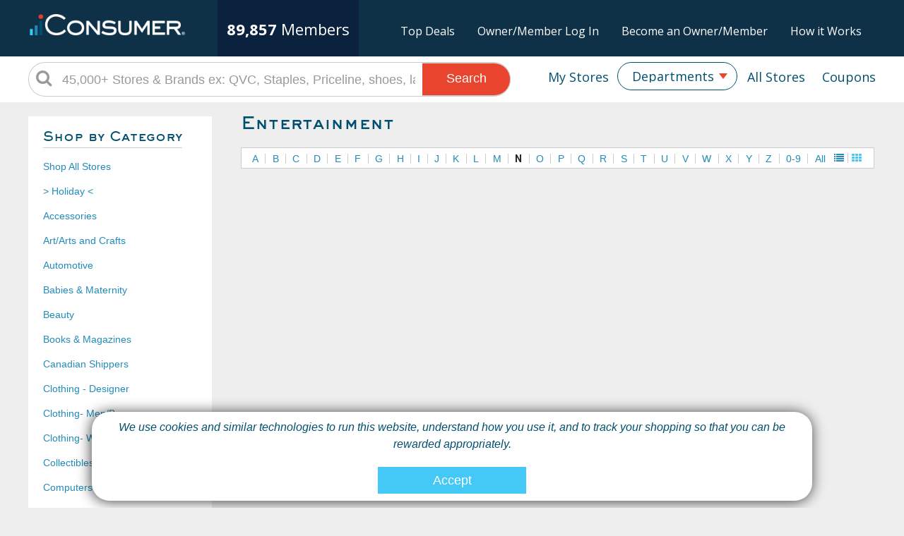

--- FILE ---
content_type: text/html; charset=utf-8
request_url: https://www.google.com/recaptcha/api2/anchor?ar=1&k=6LcFEsgUAAAAAMeoS3zhPSWNmSxRAxqNAYvl-CIh&co=aHR0cHM6Ly9pY29uc3VtZXIuY29tOjQ0Mw..&hl=en&v=PoyoqOPhxBO7pBk68S4YbpHZ&size=invisible&anchor-ms=20000&execute-ms=30000&cb=vxtjarvlksr0
body_size: 49124
content:
<!DOCTYPE HTML><html dir="ltr" lang="en"><head><meta http-equiv="Content-Type" content="text/html; charset=UTF-8">
<meta http-equiv="X-UA-Compatible" content="IE=edge">
<title>reCAPTCHA</title>
<style type="text/css">
/* cyrillic-ext */
@font-face {
  font-family: 'Roboto';
  font-style: normal;
  font-weight: 400;
  font-stretch: 100%;
  src: url(//fonts.gstatic.com/s/roboto/v48/KFO7CnqEu92Fr1ME7kSn66aGLdTylUAMa3GUBHMdazTgWw.woff2) format('woff2');
  unicode-range: U+0460-052F, U+1C80-1C8A, U+20B4, U+2DE0-2DFF, U+A640-A69F, U+FE2E-FE2F;
}
/* cyrillic */
@font-face {
  font-family: 'Roboto';
  font-style: normal;
  font-weight: 400;
  font-stretch: 100%;
  src: url(//fonts.gstatic.com/s/roboto/v48/KFO7CnqEu92Fr1ME7kSn66aGLdTylUAMa3iUBHMdazTgWw.woff2) format('woff2');
  unicode-range: U+0301, U+0400-045F, U+0490-0491, U+04B0-04B1, U+2116;
}
/* greek-ext */
@font-face {
  font-family: 'Roboto';
  font-style: normal;
  font-weight: 400;
  font-stretch: 100%;
  src: url(//fonts.gstatic.com/s/roboto/v48/KFO7CnqEu92Fr1ME7kSn66aGLdTylUAMa3CUBHMdazTgWw.woff2) format('woff2');
  unicode-range: U+1F00-1FFF;
}
/* greek */
@font-face {
  font-family: 'Roboto';
  font-style: normal;
  font-weight: 400;
  font-stretch: 100%;
  src: url(//fonts.gstatic.com/s/roboto/v48/KFO7CnqEu92Fr1ME7kSn66aGLdTylUAMa3-UBHMdazTgWw.woff2) format('woff2');
  unicode-range: U+0370-0377, U+037A-037F, U+0384-038A, U+038C, U+038E-03A1, U+03A3-03FF;
}
/* math */
@font-face {
  font-family: 'Roboto';
  font-style: normal;
  font-weight: 400;
  font-stretch: 100%;
  src: url(//fonts.gstatic.com/s/roboto/v48/KFO7CnqEu92Fr1ME7kSn66aGLdTylUAMawCUBHMdazTgWw.woff2) format('woff2');
  unicode-range: U+0302-0303, U+0305, U+0307-0308, U+0310, U+0312, U+0315, U+031A, U+0326-0327, U+032C, U+032F-0330, U+0332-0333, U+0338, U+033A, U+0346, U+034D, U+0391-03A1, U+03A3-03A9, U+03B1-03C9, U+03D1, U+03D5-03D6, U+03F0-03F1, U+03F4-03F5, U+2016-2017, U+2034-2038, U+203C, U+2040, U+2043, U+2047, U+2050, U+2057, U+205F, U+2070-2071, U+2074-208E, U+2090-209C, U+20D0-20DC, U+20E1, U+20E5-20EF, U+2100-2112, U+2114-2115, U+2117-2121, U+2123-214F, U+2190, U+2192, U+2194-21AE, U+21B0-21E5, U+21F1-21F2, U+21F4-2211, U+2213-2214, U+2216-22FF, U+2308-230B, U+2310, U+2319, U+231C-2321, U+2336-237A, U+237C, U+2395, U+239B-23B7, U+23D0, U+23DC-23E1, U+2474-2475, U+25AF, U+25B3, U+25B7, U+25BD, U+25C1, U+25CA, U+25CC, U+25FB, U+266D-266F, U+27C0-27FF, U+2900-2AFF, U+2B0E-2B11, U+2B30-2B4C, U+2BFE, U+3030, U+FF5B, U+FF5D, U+1D400-1D7FF, U+1EE00-1EEFF;
}
/* symbols */
@font-face {
  font-family: 'Roboto';
  font-style: normal;
  font-weight: 400;
  font-stretch: 100%;
  src: url(//fonts.gstatic.com/s/roboto/v48/KFO7CnqEu92Fr1ME7kSn66aGLdTylUAMaxKUBHMdazTgWw.woff2) format('woff2');
  unicode-range: U+0001-000C, U+000E-001F, U+007F-009F, U+20DD-20E0, U+20E2-20E4, U+2150-218F, U+2190, U+2192, U+2194-2199, U+21AF, U+21E6-21F0, U+21F3, U+2218-2219, U+2299, U+22C4-22C6, U+2300-243F, U+2440-244A, U+2460-24FF, U+25A0-27BF, U+2800-28FF, U+2921-2922, U+2981, U+29BF, U+29EB, U+2B00-2BFF, U+4DC0-4DFF, U+FFF9-FFFB, U+10140-1018E, U+10190-1019C, U+101A0, U+101D0-101FD, U+102E0-102FB, U+10E60-10E7E, U+1D2C0-1D2D3, U+1D2E0-1D37F, U+1F000-1F0FF, U+1F100-1F1AD, U+1F1E6-1F1FF, U+1F30D-1F30F, U+1F315, U+1F31C, U+1F31E, U+1F320-1F32C, U+1F336, U+1F378, U+1F37D, U+1F382, U+1F393-1F39F, U+1F3A7-1F3A8, U+1F3AC-1F3AF, U+1F3C2, U+1F3C4-1F3C6, U+1F3CA-1F3CE, U+1F3D4-1F3E0, U+1F3ED, U+1F3F1-1F3F3, U+1F3F5-1F3F7, U+1F408, U+1F415, U+1F41F, U+1F426, U+1F43F, U+1F441-1F442, U+1F444, U+1F446-1F449, U+1F44C-1F44E, U+1F453, U+1F46A, U+1F47D, U+1F4A3, U+1F4B0, U+1F4B3, U+1F4B9, U+1F4BB, U+1F4BF, U+1F4C8-1F4CB, U+1F4D6, U+1F4DA, U+1F4DF, U+1F4E3-1F4E6, U+1F4EA-1F4ED, U+1F4F7, U+1F4F9-1F4FB, U+1F4FD-1F4FE, U+1F503, U+1F507-1F50B, U+1F50D, U+1F512-1F513, U+1F53E-1F54A, U+1F54F-1F5FA, U+1F610, U+1F650-1F67F, U+1F687, U+1F68D, U+1F691, U+1F694, U+1F698, U+1F6AD, U+1F6B2, U+1F6B9-1F6BA, U+1F6BC, U+1F6C6-1F6CF, U+1F6D3-1F6D7, U+1F6E0-1F6EA, U+1F6F0-1F6F3, U+1F6F7-1F6FC, U+1F700-1F7FF, U+1F800-1F80B, U+1F810-1F847, U+1F850-1F859, U+1F860-1F887, U+1F890-1F8AD, U+1F8B0-1F8BB, U+1F8C0-1F8C1, U+1F900-1F90B, U+1F93B, U+1F946, U+1F984, U+1F996, U+1F9E9, U+1FA00-1FA6F, U+1FA70-1FA7C, U+1FA80-1FA89, U+1FA8F-1FAC6, U+1FACE-1FADC, U+1FADF-1FAE9, U+1FAF0-1FAF8, U+1FB00-1FBFF;
}
/* vietnamese */
@font-face {
  font-family: 'Roboto';
  font-style: normal;
  font-weight: 400;
  font-stretch: 100%;
  src: url(//fonts.gstatic.com/s/roboto/v48/KFO7CnqEu92Fr1ME7kSn66aGLdTylUAMa3OUBHMdazTgWw.woff2) format('woff2');
  unicode-range: U+0102-0103, U+0110-0111, U+0128-0129, U+0168-0169, U+01A0-01A1, U+01AF-01B0, U+0300-0301, U+0303-0304, U+0308-0309, U+0323, U+0329, U+1EA0-1EF9, U+20AB;
}
/* latin-ext */
@font-face {
  font-family: 'Roboto';
  font-style: normal;
  font-weight: 400;
  font-stretch: 100%;
  src: url(//fonts.gstatic.com/s/roboto/v48/KFO7CnqEu92Fr1ME7kSn66aGLdTylUAMa3KUBHMdazTgWw.woff2) format('woff2');
  unicode-range: U+0100-02BA, U+02BD-02C5, U+02C7-02CC, U+02CE-02D7, U+02DD-02FF, U+0304, U+0308, U+0329, U+1D00-1DBF, U+1E00-1E9F, U+1EF2-1EFF, U+2020, U+20A0-20AB, U+20AD-20C0, U+2113, U+2C60-2C7F, U+A720-A7FF;
}
/* latin */
@font-face {
  font-family: 'Roboto';
  font-style: normal;
  font-weight: 400;
  font-stretch: 100%;
  src: url(//fonts.gstatic.com/s/roboto/v48/KFO7CnqEu92Fr1ME7kSn66aGLdTylUAMa3yUBHMdazQ.woff2) format('woff2');
  unicode-range: U+0000-00FF, U+0131, U+0152-0153, U+02BB-02BC, U+02C6, U+02DA, U+02DC, U+0304, U+0308, U+0329, U+2000-206F, U+20AC, U+2122, U+2191, U+2193, U+2212, U+2215, U+FEFF, U+FFFD;
}
/* cyrillic-ext */
@font-face {
  font-family: 'Roboto';
  font-style: normal;
  font-weight: 500;
  font-stretch: 100%;
  src: url(//fonts.gstatic.com/s/roboto/v48/KFO7CnqEu92Fr1ME7kSn66aGLdTylUAMa3GUBHMdazTgWw.woff2) format('woff2');
  unicode-range: U+0460-052F, U+1C80-1C8A, U+20B4, U+2DE0-2DFF, U+A640-A69F, U+FE2E-FE2F;
}
/* cyrillic */
@font-face {
  font-family: 'Roboto';
  font-style: normal;
  font-weight: 500;
  font-stretch: 100%;
  src: url(//fonts.gstatic.com/s/roboto/v48/KFO7CnqEu92Fr1ME7kSn66aGLdTylUAMa3iUBHMdazTgWw.woff2) format('woff2');
  unicode-range: U+0301, U+0400-045F, U+0490-0491, U+04B0-04B1, U+2116;
}
/* greek-ext */
@font-face {
  font-family: 'Roboto';
  font-style: normal;
  font-weight: 500;
  font-stretch: 100%;
  src: url(//fonts.gstatic.com/s/roboto/v48/KFO7CnqEu92Fr1ME7kSn66aGLdTylUAMa3CUBHMdazTgWw.woff2) format('woff2');
  unicode-range: U+1F00-1FFF;
}
/* greek */
@font-face {
  font-family: 'Roboto';
  font-style: normal;
  font-weight: 500;
  font-stretch: 100%;
  src: url(//fonts.gstatic.com/s/roboto/v48/KFO7CnqEu92Fr1ME7kSn66aGLdTylUAMa3-UBHMdazTgWw.woff2) format('woff2');
  unicode-range: U+0370-0377, U+037A-037F, U+0384-038A, U+038C, U+038E-03A1, U+03A3-03FF;
}
/* math */
@font-face {
  font-family: 'Roboto';
  font-style: normal;
  font-weight: 500;
  font-stretch: 100%;
  src: url(//fonts.gstatic.com/s/roboto/v48/KFO7CnqEu92Fr1ME7kSn66aGLdTylUAMawCUBHMdazTgWw.woff2) format('woff2');
  unicode-range: U+0302-0303, U+0305, U+0307-0308, U+0310, U+0312, U+0315, U+031A, U+0326-0327, U+032C, U+032F-0330, U+0332-0333, U+0338, U+033A, U+0346, U+034D, U+0391-03A1, U+03A3-03A9, U+03B1-03C9, U+03D1, U+03D5-03D6, U+03F0-03F1, U+03F4-03F5, U+2016-2017, U+2034-2038, U+203C, U+2040, U+2043, U+2047, U+2050, U+2057, U+205F, U+2070-2071, U+2074-208E, U+2090-209C, U+20D0-20DC, U+20E1, U+20E5-20EF, U+2100-2112, U+2114-2115, U+2117-2121, U+2123-214F, U+2190, U+2192, U+2194-21AE, U+21B0-21E5, U+21F1-21F2, U+21F4-2211, U+2213-2214, U+2216-22FF, U+2308-230B, U+2310, U+2319, U+231C-2321, U+2336-237A, U+237C, U+2395, U+239B-23B7, U+23D0, U+23DC-23E1, U+2474-2475, U+25AF, U+25B3, U+25B7, U+25BD, U+25C1, U+25CA, U+25CC, U+25FB, U+266D-266F, U+27C0-27FF, U+2900-2AFF, U+2B0E-2B11, U+2B30-2B4C, U+2BFE, U+3030, U+FF5B, U+FF5D, U+1D400-1D7FF, U+1EE00-1EEFF;
}
/* symbols */
@font-face {
  font-family: 'Roboto';
  font-style: normal;
  font-weight: 500;
  font-stretch: 100%;
  src: url(//fonts.gstatic.com/s/roboto/v48/KFO7CnqEu92Fr1ME7kSn66aGLdTylUAMaxKUBHMdazTgWw.woff2) format('woff2');
  unicode-range: U+0001-000C, U+000E-001F, U+007F-009F, U+20DD-20E0, U+20E2-20E4, U+2150-218F, U+2190, U+2192, U+2194-2199, U+21AF, U+21E6-21F0, U+21F3, U+2218-2219, U+2299, U+22C4-22C6, U+2300-243F, U+2440-244A, U+2460-24FF, U+25A0-27BF, U+2800-28FF, U+2921-2922, U+2981, U+29BF, U+29EB, U+2B00-2BFF, U+4DC0-4DFF, U+FFF9-FFFB, U+10140-1018E, U+10190-1019C, U+101A0, U+101D0-101FD, U+102E0-102FB, U+10E60-10E7E, U+1D2C0-1D2D3, U+1D2E0-1D37F, U+1F000-1F0FF, U+1F100-1F1AD, U+1F1E6-1F1FF, U+1F30D-1F30F, U+1F315, U+1F31C, U+1F31E, U+1F320-1F32C, U+1F336, U+1F378, U+1F37D, U+1F382, U+1F393-1F39F, U+1F3A7-1F3A8, U+1F3AC-1F3AF, U+1F3C2, U+1F3C4-1F3C6, U+1F3CA-1F3CE, U+1F3D4-1F3E0, U+1F3ED, U+1F3F1-1F3F3, U+1F3F5-1F3F7, U+1F408, U+1F415, U+1F41F, U+1F426, U+1F43F, U+1F441-1F442, U+1F444, U+1F446-1F449, U+1F44C-1F44E, U+1F453, U+1F46A, U+1F47D, U+1F4A3, U+1F4B0, U+1F4B3, U+1F4B9, U+1F4BB, U+1F4BF, U+1F4C8-1F4CB, U+1F4D6, U+1F4DA, U+1F4DF, U+1F4E3-1F4E6, U+1F4EA-1F4ED, U+1F4F7, U+1F4F9-1F4FB, U+1F4FD-1F4FE, U+1F503, U+1F507-1F50B, U+1F50D, U+1F512-1F513, U+1F53E-1F54A, U+1F54F-1F5FA, U+1F610, U+1F650-1F67F, U+1F687, U+1F68D, U+1F691, U+1F694, U+1F698, U+1F6AD, U+1F6B2, U+1F6B9-1F6BA, U+1F6BC, U+1F6C6-1F6CF, U+1F6D3-1F6D7, U+1F6E0-1F6EA, U+1F6F0-1F6F3, U+1F6F7-1F6FC, U+1F700-1F7FF, U+1F800-1F80B, U+1F810-1F847, U+1F850-1F859, U+1F860-1F887, U+1F890-1F8AD, U+1F8B0-1F8BB, U+1F8C0-1F8C1, U+1F900-1F90B, U+1F93B, U+1F946, U+1F984, U+1F996, U+1F9E9, U+1FA00-1FA6F, U+1FA70-1FA7C, U+1FA80-1FA89, U+1FA8F-1FAC6, U+1FACE-1FADC, U+1FADF-1FAE9, U+1FAF0-1FAF8, U+1FB00-1FBFF;
}
/* vietnamese */
@font-face {
  font-family: 'Roboto';
  font-style: normal;
  font-weight: 500;
  font-stretch: 100%;
  src: url(//fonts.gstatic.com/s/roboto/v48/KFO7CnqEu92Fr1ME7kSn66aGLdTylUAMa3OUBHMdazTgWw.woff2) format('woff2');
  unicode-range: U+0102-0103, U+0110-0111, U+0128-0129, U+0168-0169, U+01A0-01A1, U+01AF-01B0, U+0300-0301, U+0303-0304, U+0308-0309, U+0323, U+0329, U+1EA0-1EF9, U+20AB;
}
/* latin-ext */
@font-face {
  font-family: 'Roboto';
  font-style: normal;
  font-weight: 500;
  font-stretch: 100%;
  src: url(//fonts.gstatic.com/s/roboto/v48/KFO7CnqEu92Fr1ME7kSn66aGLdTylUAMa3KUBHMdazTgWw.woff2) format('woff2');
  unicode-range: U+0100-02BA, U+02BD-02C5, U+02C7-02CC, U+02CE-02D7, U+02DD-02FF, U+0304, U+0308, U+0329, U+1D00-1DBF, U+1E00-1E9F, U+1EF2-1EFF, U+2020, U+20A0-20AB, U+20AD-20C0, U+2113, U+2C60-2C7F, U+A720-A7FF;
}
/* latin */
@font-face {
  font-family: 'Roboto';
  font-style: normal;
  font-weight: 500;
  font-stretch: 100%;
  src: url(//fonts.gstatic.com/s/roboto/v48/KFO7CnqEu92Fr1ME7kSn66aGLdTylUAMa3yUBHMdazQ.woff2) format('woff2');
  unicode-range: U+0000-00FF, U+0131, U+0152-0153, U+02BB-02BC, U+02C6, U+02DA, U+02DC, U+0304, U+0308, U+0329, U+2000-206F, U+20AC, U+2122, U+2191, U+2193, U+2212, U+2215, U+FEFF, U+FFFD;
}
/* cyrillic-ext */
@font-face {
  font-family: 'Roboto';
  font-style: normal;
  font-weight: 900;
  font-stretch: 100%;
  src: url(//fonts.gstatic.com/s/roboto/v48/KFO7CnqEu92Fr1ME7kSn66aGLdTylUAMa3GUBHMdazTgWw.woff2) format('woff2');
  unicode-range: U+0460-052F, U+1C80-1C8A, U+20B4, U+2DE0-2DFF, U+A640-A69F, U+FE2E-FE2F;
}
/* cyrillic */
@font-face {
  font-family: 'Roboto';
  font-style: normal;
  font-weight: 900;
  font-stretch: 100%;
  src: url(//fonts.gstatic.com/s/roboto/v48/KFO7CnqEu92Fr1ME7kSn66aGLdTylUAMa3iUBHMdazTgWw.woff2) format('woff2');
  unicode-range: U+0301, U+0400-045F, U+0490-0491, U+04B0-04B1, U+2116;
}
/* greek-ext */
@font-face {
  font-family: 'Roboto';
  font-style: normal;
  font-weight: 900;
  font-stretch: 100%;
  src: url(//fonts.gstatic.com/s/roboto/v48/KFO7CnqEu92Fr1ME7kSn66aGLdTylUAMa3CUBHMdazTgWw.woff2) format('woff2');
  unicode-range: U+1F00-1FFF;
}
/* greek */
@font-face {
  font-family: 'Roboto';
  font-style: normal;
  font-weight: 900;
  font-stretch: 100%;
  src: url(//fonts.gstatic.com/s/roboto/v48/KFO7CnqEu92Fr1ME7kSn66aGLdTylUAMa3-UBHMdazTgWw.woff2) format('woff2');
  unicode-range: U+0370-0377, U+037A-037F, U+0384-038A, U+038C, U+038E-03A1, U+03A3-03FF;
}
/* math */
@font-face {
  font-family: 'Roboto';
  font-style: normal;
  font-weight: 900;
  font-stretch: 100%;
  src: url(//fonts.gstatic.com/s/roboto/v48/KFO7CnqEu92Fr1ME7kSn66aGLdTylUAMawCUBHMdazTgWw.woff2) format('woff2');
  unicode-range: U+0302-0303, U+0305, U+0307-0308, U+0310, U+0312, U+0315, U+031A, U+0326-0327, U+032C, U+032F-0330, U+0332-0333, U+0338, U+033A, U+0346, U+034D, U+0391-03A1, U+03A3-03A9, U+03B1-03C9, U+03D1, U+03D5-03D6, U+03F0-03F1, U+03F4-03F5, U+2016-2017, U+2034-2038, U+203C, U+2040, U+2043, U+2047, U+2050, U+2057, U+205F, U+2070-2071, U+2074-208E, U+2090-209C, U+20D0-20DC, U+20E1, U+20E5-20EF, U+2100-2112, U+2114-2115, U+2117-2121, U+2123-214F, U+2190, U+2192, U+2194-21AE, U+21B0-21E5, U+21F1-21F2, U+21F4-2211, U+2213-2214, U+2216-22FF, U+2308-230B, U+2310, U+2319, U+231C-2321, U+2336-237A, U+237C, U+2395, U+239B-23B7, U+23D0, U+23DC-23E1, U+2474-2475, U+25AF, U+25B3, U+25B7, U+25BD, U+25C1, U+25CA, U+25CC, U+25FB, U+266D-266F, U+27C0-27FF, U+2900-2AFF, U+2B0E-2B11, U+2B30-2B4C, U+2BFE, U+3030, U+FF5B, U+FF5D, U+1D400-1D7FF, U+1EE00-1EEFF;
}
/* symbols */
@font-face {
  font-family: 'Roboto';
  font-style: normal;
  font-weight: 900;
  font-stretch: 100%;
  src: url(//fonts.gstatic.com/s/roboto/v48/KFO7CnqEu92Fr1ME7kSn66aGLdTylUAMaxKUBHMdazTgWw.woff2) format('woff2');
  unicode-range: U+0001-000C, U+000E-001F, U+007F-009F, U+20DD-20E0, U+20E2-20E4, U+2150-218F, U+2190, U+2192, U+2194-2199, U+21AF, U+21E6-21F0, U+21F3, U+2218-2219, U+2299, U+22C4-22C6, U+2300-243F, U+2440-244A, U+2460-24FF, U+25A0-27BF, U+2800-28FF, U+2921-2922, U+2981, U+29BF, U+29EB, U+2B00-2BFF, U+4DC0-4DFF, U+FFF9-FFFB, U+10140-1018E, U+10190-1019C, U+101A0, U+101D0-101FD, U+102E0-102FB, U+10E60-10E7E, U+1D2C0-1D2D3, U+1D2E0-1D37F, U+1F000-1F0FF, U+1F100-1F1AD, U+1F1E6-1F1FF, U+1F30D-1F30F, U+1F315, U+1F31C, U+1F31E, U+1F320-1F32C, U+1F336, U+1F378, U+1F37D, U+1F382, U+1F393-1F39F, U+1F3A7-1F3A8, U+1F3AC-1F3AF, U+1F3C2, U+1F3C4-1F3C6, U+1F3CA-1F3CE, U+1F3D4-1F3E0, U+1F3ED, U+1F3F1-1F3F3, U+1F3F5-1F3F7, U+1F408, U+1F415, U+1F41F, U+1F426, U+1F43F, U+1F441-1F442, U+1F444, U+1F446-1F449, U+1F44C-1F44E, U+1F453, U+1F46A, U+1F47D, U+1F4A3, U+1F4B0, U+1F4B3, U+1F4B9, U+1F4BB, U+1F4BF, U+1F4C8-1F4CB, U+1F4D6, U+1F4DA, U+1F4DF, U+1F4E3-1F4E6, U+1F4EA-1F4ED, U+1F4F7, U+1F4F9-1F4FB, U+1F4FD-1F4FE, U+1F503, U+1F507-1F50B, U+1F50D, U+1F512-1F513, U+1F53E-1F54A, U+1F54F-1F5FA, U+1F610, U+1F650-1F67F, U+1F687, U+1F68D, U+1F691, U+1F694, U+1F698, U+1F6AD, U+1F6B2, U+1F6B9-1F6BA, U+1F6BC, U+1F6C6-1F6CF, U+1F6D3-1F6D7, U+1F6E0-1F6EA, U+1F6F0-1F6F3, U+1F6F7-1F6FC, U+1F700-1F7FF, U+1F800-1F80B, U+1F810-1F847, U+1F850-1F859, U+1F860-1F887, U+1F890-1F8AD, U+1F8B0-1F8BB, U+1F8C0-1F8C1, U+1F900-1F90B, U+1F93B, U+1F946, U+1F984, U+1F996, U+1F9E9, U+1FA00-1FA6F, U+1FA70-1FA7C, U+1FA80-1FA89, U+1FA8F-1FAC6, U+1FACE-1FADC, U+1FADF-1FAE9, U+1FAF0-1FAF8, U+1FB00-1FBFF;
}
/* vietnamese */
@font-face {
  font-family: 'Roboto';
  font-style: normal;
  font-weight: 900;
  font-stretch: 100%;
  src: url(//fonts.gstatic.com/s/roboto/v48/KFO7CnqEu92Fr1ME7kSn66aGLdTylUAMa3OUBHMdazTgWw.woff2) format('woff2');
  unicode-range: U+0102-0103, U+0110-0111, U+0128-0129, U+0168-0169, U+01A0-01A1, U+01AF-01B0, U+0300-0301, U+0303-0304, U+0308-0309, U+0323, U+0329, U+1EA0-1EF9, U+20AB;
}
/* latin-ext */
@font-face {
  font-family: 'Roboto';
  font-style: normal;
  font-weight: 900;
  font-stretch: 100%;
  src: url(//fonts.gstatic.com/s/roboto/v48/KFO7CnqEu92Fr1ME7kSn66aGLdTylUAMa3KUBHMdazTgWw.woff2) format('woff2');
  unicode-range: U+0100-02BA, U+02BD-02C5, U+02C7-02CC, U+02CE-02D7, U+02DD-02FF, U+0304, U+0308, U+0329, U+1D00-1DBF, U+1E00-1E9F, U+1EF2-1EFF, U+2020, U+20A0-20AB, U+20AD-20C0, U+2113, U+2C60-2C7F, U+A720-A7FF;
}
/* latin */
@font-face {
  font-family: 'Roboto';
  font-style: normal;
  font-weight: 900;
  font-stretch: 100%;
  src: url(//fonts.gstatic.com/s/roboto/v48/KFO7CnqEu92Fr1ME7kSn66aGLdTylUAMa3yUBHMdazQ.woff2) format('woff2');
  unicode-range: U+0000-00FF, U+0131, U+0152-0153, U+02BB-02BC, U+02C6, U+02DA, U+02DC, U+0304, U+0308, U+0329, U+2000-206F, U+20AC, U+2122, U+2191, U+2193, U+2212, U+2215, U+FEFF, U+FFFD;
}

</style>
<link rel="stylesheet" type="text/css" href="https://www.gstatic.com/recaptcha/releases/PoyoqOPhxBO7pBk68S4YbpHZ/styles__ltr.css">
<script nonce="UbGQoVfCJA3Lo0R8Kq8CZg" type="text/javascript">window['__recaptcha_api'] = 'https://www.google.com/recaptcha/api2/';</script>
<script type="text/javascript" src="https://www.gstatic.com/recaptcha/releases/PoyoqOPhxBO7pBk68S4YbpHZ/recaptcha__en.js" nonce="UbGQoVfCJA3Lo0R8Kq8CZg">
      
    </script></head>
<body><div id="rc-anchor-alert" class="rc-anchor-alert"></div>
<input type="hidden" id="recaptcha-token" value="[base64]">
<script type="text/javascript" nonce="UbGQoVfCJA3Lo0R8Kq8CZg">
      recaptcha.anchor.Main.init("[\x22ainput\x22,[\x22bgdata\x22,\x22\x22,\[base64]/[base64]/[base64]/[base64]/[base64]/UltsKytdPUU6KEU8MjA0OD9SW2wrK109RT4+NnwxOTI6KChFJjY0NTEyKT09NTUyOTYmJk0rMTxjLmxlbmd0aCYmKGMuY2hhckNvZGVBdChNKzEpJjY0NTEyKT09NTYzMjA/[base64]/[base64]/[base64]/[base64]/[base64]/[base64]/[base64]\x22,\[base64]\x22,\[base64]/DqQ/CvDPDhw48wrQiwqXDjgjCiilNWsO1w6jDvn7DrsKEPRDCnT1gwo3DkMODwoVEwqsoVcORwpnDjsO/[base64]/Dh1cJwo3DqxE2OcO1F8Kvw7XDl8OdwqnDh8KRwp8dZcOhwpvCvcKMUsKMw5IYeMKxw7bCtcOAWcK/DgHCpB3DlsOhw4VqZE0dacKOw5LCmMKzwqxdw4dXw6ckwpBBwpsYw7FXGMK2KkghwqXCucOCwpTCrsKkSAE9wqzCoMOPw7ViezrCgsOzwr8gUMKBXBlcCsKAOihlw4RjPcOSJjJcXsKpwoVUDcK2Wx3CvU8Ew61Bwp/DjcOxw7TCkWvCvcKkBMKhwrPCqMKnZiXDjcKUwpjCmTvCmmUTw7DDsh8Pw6Byfz/Ct8KZwoXDjHbCj3XCksKtwrlfw68Zw6gEwqkxwrfDhzwIHsOVYsOjw4jCoitXw6Rhwp0vPsO5wrrCtxjCh8KTK8OtY8KCwpHDgknDoDlCwozClMOfw5kfwqlVw53CssOdYzrDnEVbD1TCugvCgBDCuw9iPhLCiMKONBxwwrDCmU3DncOBG8K/KFNrc8OKf8KKw5vCm3HClcKQLcOhw6PCqcK2w5NYKmDChMK3w7F3w63DmcOXM8KvbcKawq7DhcOswp0IZMOwb8K9U8Oawqwiw6ViSnZBRRnCrsKZF0/[base64]/DiMKGwpJtd8K2PMKdw6LDiBnDuh/DkTxuI8K2H8K+wqXDgnDCpRRpJATCkDc1w41mw5tEwrHCjUDDlMOnH2DDqMOtwoRuJcKfwpTDl1PCpsK1wpUsw7N9B8KFFsKMCcKLU8KBKMOhXGPCnHPCqcOlw4rDtibChRcdw5lXNg3DgcKDw5jDh8OSVBbDngHDisKCw7fDg3t6UcOowrJhw5HDqRTDnsK9w7Y/wpkJWV/Csg0oWRbDv8O/F8KlBsOcw6rDgAgEQcO0woh0w67Cl2E6fcKlwpUSw5DDq8KKw4NqwrEubCdnw7wGCgfCisKnwqM9w4zDlRgjwrkTYA1ycm7Cvl5hwrLDkcKBa8OdO8O7eBrCksK0w5/DmMKSw4ITwq1tBw7CgiLDgz93wqDDlGZ6K1zDoHVLTzEbw6TDtMKzw49Zw57Cu8OcC8OSMsKELsKgG2V+wr/DsiXCsRDDol/[base64]/[base64]/w7HDr03DqlrDohvCpV48JlF/X8OKwrHDkxJpTMOpw5AFwovDscObw5tgwrBuCsO6f8KYHS7CocKew5FeOcKqw7VAwqTCrAPDgsORcDfCmVoMYyLCncOIScKdw7w8w67DpMOcw4nCtMKKE8Orwo9+w4jClg/CpcOywrXDnsK7woZNwqoAf3d5wqd2K8OoDMOmw7szw4rDoMO1w6wnCQjCgcOSwpbCrQHDv8KvCsOUw6/DlcOGw4rDgcO1w4jDqxwgD2gXKsO3YQjDpXDCkUQ5W18gScOlw5vDksKZTMKxw7QSFMKtCMO/[base64]/IsK7w59xZ8KlMcK3ZWhbwqXDh8OUwpHCq2pywq9HwozDjgvDnMKhOAZVw44Mw7gXEGzDi8OXKmLCsxkwwpt0w64RaMOkbHdLw7nCksKyKMK8w4BDw5ZXSDkfZAnDrV8IMsOpYgXDqcOJYsKGblYMNcO/D8OYw5/[base64]/[base64]/[base64]/DpAx/FcOFZmzDl0bCml8kw6w2P8OAR8O6w4XClCLDjHUWDsORwohGdsOZw4jDq8KNwrxNMGYrwqzCiMOXRiwvTRjCpRRaZcOJcMKfeFd4w4zDhinDucKNWMOtacKZOsOYSsKPGcOUwrxNwppUIBjDvTQXK1fDnyjDoS0CwrlrLXRsVQsLOAnCrsK/QcO9JsKnw7DDkSHChSbDksOiwqnDp3JGw6DCjcOrw6wmBsKETsOLwrTCpS7CjFXDhy0mfMKscnvDiBdsO8Ovwqo+w4piOsKtTghjw5/[base64]/wonDiBrDrsK+wqMSw4k8wpgmwoXCuytkfcKXT2UhBsKmw68pBgAqw4DCnU7ClmZJw5bDiRTDllrCpxBrw5omw7/Dpn9bcT7Dj2zCmcKxw7Jhw79zAsK1w4vDgnLDscOMwqRGw5fDg8K6w6HCkDjDqcKGw78AFsKwbSPCjcOKw4dgdT1zw59YdMO/wprCrXfDq8OPwoLCoRbCocOiR1PDoXbDqxTCnS9GI8K8TMK3RsKqXMKKw5l2VcKlQVRow55SJ8Kww6zDigoZL0pXTHMtw6fDlcK1w5gQeMOyEBQIUTR/LcOsBQhFNGBrMyZpwq4hRcOyw4kuwp7CtcOJwqRKZCFuAcKOw599wqPDmcOqX8OeZcO6w53CpMKiJnAgwrHCocKQD8KUbsOgwp3CtsOZwoBFFHsyXsOMVVFePkEFw4nCm8KZW0FhaVdpKcO+wolww4U/w4F0wox8w4jCiUQkVsOIw6QGBMOgwpXDhykQw4bDiCnCssKNcFzCg8OrVz0cw4VYw6hWwpBvcsK1QMOZJGbCocO9McKXXjMDQ8Orwqwuw4F/McO4dyRqwoLDlUdxHMK7d33DrGDDmMKlw4zClUdjY8KmHsKnLjjDh8OMOwvCscOdWUfCjsKQd0LDiMKZFgLClA/DhSrCmw3Du1vDhxMCw6vCusOBW8Kfw7tgwq9nw4bDv8KEOSsKChNdw4bClsKbw5UDw5TDo2PChRcKA1zCpMKOXgPCpcKIIEHDv8KXYwjDhCzDrcKVEHzChi/DksKRwr9ufMOuDnxnw5lpw4jCmMKhw601DjwwwqLDuMOfK8KWwp/Dj8O8w41Bwp4tIgR/KivDkMKEVjvDo8OFwrfDmznCvUjDu8K3Z8K7w6dgwofCkUxOOQQow7LCiAnDn8Khw5jCjXAHw606w79YTsOtwozDrsO+P8K8wrVcw75mw7ghZ0s+PlDClQDDk0LCtMOwWsKTWgogwqs0MMOpLCFjw4zDm8KgR2rClMKpGEJ/[base64]/QcKifxwBwrXDj8OAwpLDqzYAf8ODw4HCmMKiwrsMw49hw5dwwr/[base64]/CqMKcFHU+VMODw48Awr/[base64]/CgsKVw77CusKJPMOLwrPDocKhwppZTcKRfBdaw4zCr8OKwp3CglcqAiUPJ8KyAEbCsMOQWjnDqcOvw5/Dv8KWw5vCscO5UcOsw4DDksOPQ8KaWMKGw5w2IFfDv21uZcK7wqTDpsKeXsOYecORw7kyJB7CrRrDsjdbLCNWeihZIEEXwoE5w79Owo/CkMKjI8Kxw4nDoFJOPWgDc8K2cT7DgcKvw7LDpsKaXHPCrMOUE2DDhsKoCnPCuRIwwp3Dr1FlwqvCsRpvIwvDq8O+cDApNSxhw47DuR1VVS5hwpltaMKAwq0HSsOwwo4Ew597bsO/wp/CpmElwrzCt3DCgMOkL1fDisKCJcOqScOCwpbDgsKZKHsRw6rDgBFXFMKJwq05MDvDlCNbw4FIYnlNw7TCo2hrwrLDp8OiS8Kywp7CjSvDpFoVw5/Di31fezl7PULDjyBTBMOTcivCjcOlwoV0WzVKwp0awqYZDG/Cu8K8a3pMHF4ewojCscOtESTCn0/DunoRVcOJScOuwq8wwqDCuMO4w5nCgsKHw7g1HsKXwqhDKcOew4LCpVvChsO+wqbCnFhqw4PCjULClSDChcKWURHDt2Riw4nCmlEnw4/DocK0w5PDmTfChcOVw4hBw4fDs1bCo8KZPgM4w4DDsw7DocK0WcKgfsKvFQ/CrVwwZcOJR8OjB03CpMKfwpY1DzjDoRkgfcK0wrLDt8K7I8K7MsK5PcOtw5jCpVfCoyHCucK1XsKfwqBAw4bDkQ5uXGTDgS/Do3J7bAh4wqTCmAHCu8O0cWTClsKHa8OGd8OmRDjCk8KkwoPDn8KQIQTCu1nDtF40w4LCksKNw5nCksK4wqxuSBnCvcKjwq4tNsOKw6nDnAzDosOFwoHDjlBQWsOVwoEkL8KNwqbCi1F3OFLDjUgZw5/DsMKxw5YLWhfDiS1aw5vDpGgEJ0HDmEJpV8OcwpFkDsODfiRvworCkcKpw7/DoMOLw7jDuEHDmMOBwq3CixLDn8OjwrLCpcK6w69oTDfDn8KGw7DDisOFAQo6HzPDtMONw44ResOrYsKhw7xgUcKYw7BgwrLCjsO/w57DocKdw43Cg3nDvhrCp0HDisOZXcKIZcOBdMOywp/DksOHNFvCo0Nzw6MjwqkVw7jCv8Kjwrt7wpzDsHApUks7wqMdw6fDniPCgGVTwrrCoAVcN3bDi3YcwoTDqy3Dh8OFRGYmM8Ocw6vCo8KTw70LdMKmw5LClRPCnQ/DuQ8Hw50wbwMKw6hTwoI9woYVLMK4RxXDrcO5A1PDt23CqlvDg8K7UwU8w7jCgcOWczvDkcKaE8K4wpQtWMOew405en9VHSUDwo7CgcOHVsKLw47DmcOYUcOGw4RKAMOFLBbCunzDmlDDn8ONwprDglccw5BXSsKvNcKaPsKgMsO/VQ7Dh8Oywqg0KxHDrB84w7LCkiF6w7ZaOSRlw5gWw7Zfw5vCtcKEfMKKVm4Kw7oiN8KqwpnCq8OEa3rDqF4Qw7gfw57Dv8OAQkTDjMOja1vDoMKuwrTCl8Oiw73CqMKAXMOSMHTDn8KILcK6woAgZkHDpMOswogKeMOqwqLDmxxUYcOgUcOjwo/Dt8K/ORnCgcKMQ8K6w6HDmCfCnjnDlcKNGBwXw7jDr8OVa34Nw41Nw7ICT8KfwoRwHsK3wpfDhjPCii48AMKEw6TCqwRJw7rCuTpkw5Vrw708w7QDCVLDihPDgUXDhMKUbsO0EMKnw4LClMKwwp9uwofDt8KwP8O8w65kw7IJYTYTIjwcwrXDncKAHiXDo8KfW8KAGMKdGV/[base64]/CgcKnBcORwqsFFDUpRMOJwpZaJsO3w4nClwDDkcKcbg/[base64]/CmSssw5/Ck8KNdsOjw5bDqljCiRbDnzTDoT7DqsKhw5/DmcKDwp81woLDohLDkMKaO11Bw5MTw5LDusKxwr/DncOvwoxmwpfDq8K+CUnCsUPCi1VQPcOYcMO6N0lWPVXDlXIfw5sowqjDu2IKwpB1w7t7AQ/DnsO2wobDscOiZsOOMcO0W3HDrnTCmGnCrcKpNyfChsOHACIcwoDCg3LCscK7wr7CnyrCrnJ+wqdaEcKZXnUgw5kcITfDmMO+w6Jbw5QtUjHDshxEwrQ1wrDDhkDDksKIw6h4BR/CtDjChsKELMK+w6Fqw4UfIMOLw53CpUvDqTLDicOUQsOuQHPCnDMqPcKVGyUQw6DClsOkTwXDv8OOwoRjSAfDg8KIw5TDosOSw79UBXbCkQbChsK2JCxPCMOuQ8K6w47CrsKDGVcAwpgHw5XCn8O0e8KsVMKKwqI6CQ7DsnpIN8OLw5dxw5XDsMOjfMKZwqbDqBEbXn/DmsKmw7bCrCXDo8OUTcO9A8OlaAzDrsOTwqDDkMOvwp3Dr8KhJQ3DsDlLwpYyc8K4NsO/[base64]/wpzDr2fDsMO7w67CuFJxw6QHw5/DkcOnw67CsmNmIyzCjUHCuMKgYMOaYzthJVcEcsKPw5RewrPCqiIXw7dZw4dWIm4mw5gEQljCmmbChkNBw6hZwqXCg8KAe8KiLwYxwpDCiMOgLipBwqAsw5Z6cjrDqMOCw6YUQcKmw5rDpRJlHcONwpnDgE1LwoJsCMOAXyrCg3PCk8OHw5Zew6HCjMK7wovCpsKgUF/DksKMwpgbOMOhw6/[base64]/[base64]/DtBEcMMOCw7XDkg/CmiDCi8KuPUrDph3CsMOEQXLCgQQwWMKrwpnDhAkRKlHDsMKvwr4RDXUcwpjCiBLDohIsFwR5wpLCsA8ZHVNhDRnCpX9dw4bDpH/[base64]/Di0/CrMOuTcORREYjNMOMwppXDMKccMOywrADRsKOwozDr8O6woQaWy0qeH59wqbDqhJZP8KGSg7DkcOsaAvDjwHCi8K0w5p7w7nDlcK4w7Eid8OAw4kPwpbCnUbCp8OAwq4RT8KYQTbCn8KWaEdmw7ppGG/ClcKOw5TDq8KPwo1ZasO9H38rw78Jwolqw4PDl08LNcONwozDm8Ohw7rCtcKZwoHDjSM5wqzCq8Oxw595KsK8woplw5rCsnvCgMOhwrXCqmQCw4xCwqPCmRXCt8K/woVjeMO6wp3CpsOtaAfCmh5DwpfCoW5BfsOLwpUaZUjDisKZBn/CtMO6TsKIJMOKAMKeNmvCvcOLw57ClsKow7bCuDVfw4Rgw4wLwr0RUsOqwpsKJCPCqMOUan/CijgiKiQDFCrDmcKGw5jCmsOxwrTCt03DtiV4Bx3CrUpXTsK6w67DksO/wpDDmcK2KcKqRzTDscKsw48bw6ZJFMOzesOKT8K5wptnBilkZsKFfMOUwoHDh2N2OSvDi8OHP0dLUcKwIsOQClUKZcKYwr95w5FkKFPCsEcfwpvDuxRsIRUDw6bCicKuwpsMV1vDvMO7w7QPCzRJw74Dw4pxesKWaTbDgcO/wq7CvTwLGcOnwpYgwo89e8KnL8OFwpdbLGUVMsKYwp3CugjCkg99wq9qw4/Cu8K6wqg9XlnCmjZXw7IAw6rDq8KMPxspwo3ClTABICYiw6HDrMK6c8OCw7TDq8OGwpnDkcKFwrQdwqpHMyNYSsOpwpbDpAoww7LDrcKLZ8Kfw7jDrsKmwrfDhsKuwpXDksKtwoLCrxjDjWPCrMKKwpJ5eMOrwp8rKCXDtgQAED/DkcOtd8KebcOnw73DuTNrXsKbMW/DmsKyUcKnwqlHwr4hwolTMcOawo0VdcKadW5Iw65jwr/DrRfDvW0IM1HCrW3Dkhltw6hMwpTCo1NJw6rDr8Kgw747AVzCvWPCtsOfdCXDrcOwwq9OIsODwpnCnz09w7E3wqrCjMOPw5gxw4VQZnXCiTM8w6NNwrHDmsO3L0/Co280FkbCgcOtwrUgw5PChgHCnsODw7PCgcKZDUAowopgw7R9F8OkAcOtw5bCmsOCwpPCiMO6w54ZSBvCvFhaCmMZw7xUH8OGw6B3wpcRwo7DnMKif8KbNzPChSXDoUPCvcOEYEMRw4vCi8OKUGXDg1kQwq/CqcKnw7DDm3s7wpABKljCjcOcwp97woF8wpc6wrXCoSbDocOQcz3DnmtSLDDDjcKow4/CrcKwU3hXw7DDl8O1wo1Aw44Ww4BBMjLDvkXDgMKNwrnDisK9w60Uw6nCgWfCqRRjw5nCtcKTE2NYw4IDw4LCk0gzWsO4TcO5e8OFYsO+wpvDj2/CtsKzw73Dt2UBNsKve8KhGmnDpzZxa8K1b8K+wrrDlXAtcBTDoMKQwoHDvMKowqYwKRXDhRbDnlACMXRcwoZYKMOew6XDq8Olw5PCt8Okw6DCmcKeHcKrw7U0DMKhKRcbamrCocOMw5wfwocAwqc8YMO2wofDng9EwqsjQnZbwpgSwrlSKsKbacOaw5/ClcKew4NXw7bDncOXwpbDscKEfDfDgV7DnQA/LQZGLhrCoMO1UsODWcObK8K/KcOjQMKvM8O/w7fCgSQFZsOCSTgYwqXCkifCgMKqwrfCtAnCuDcJw55iwpTDpVgswqbClsKBwqTDo03Dl1vDjRzCpRIqw7XCuxcibsKQBDXCkcO6X8KMw5/CgG0mRMKsImXCqkLCoR8Uw6RCw4bDvgbDtlDDgVTCo2pRUsOsJcKdDMK/QHTClMKqwq9hwojCjsKAwpnCpcKtwrDCuMK0w6vDjsOxw4BITA50VHjCp8KtFiFQwqw/wqQGw43CmR3CiMOOOXPCgyfCr3TCoEVJaRPDliBNXDQYwocHw4k7ZwfCvcOww6rDlsOCEh1Qw7BSJsKAw6wKwrFyeMKMw7/CjjkUw4Ntwq7DnA5Dw5Jtwq/DjSzDigHCksO1w7nCuMK3O8OrwqXDsS4hwqoUwrI6wqBnb8KGw5FKUBNQNwzCkm/DrMOqwqHCjADDp8K5IAbDjMOkw5DCpMOBw7HChMK5wotiwppLwr4RQRtcw4MFwpEOwrnDo37ChVV3DCZawqHDkCtTw6jDo8O/w5fDni4MLsK0w6EFwrDCh8OOOsKHMgDDiWfCo0DCjmIawpgYw6HDhCZZPMOwb8K1KcK+wqBbZEIWHkDDrcONEzkpwoPDgQfCiyPCucO4ecOBw4p3woprwoMAw57CqznDmwFoP0UqenfDgh7DhEDCoCJmG8KXwrByw6bDkG/[base64]/DpyLDjcOCbmjDqw88a0rCvcOrwqTCmMKPfsOaEWFGwrgnwr7Cs8Opw7HDnHMfeWZ7ARVNw5xJwoIpw5ELWcKpwq1twrskwrDCq8OYAMK6NjdtYTbDlcOUw5U/JsK1wo4WHsKqwpFFK8OxKMO5LMOEHMKFw7zDoQXDp8KSeEZxfcOvw4F9wq/CkkRfacKwwpcKESbChxQHPxEaQTjCjcKQw7jCr3nCvMOGw7Mfw6tfwpAKPsKMwrkAw4hEw4LDsnQFFcKjwr8yw68Owo7DvEEeP1vCpcOSUnAOw5rDssKNwqfDjnDDqcOAGW4FG3AtwqJ+wqHDpxDCs1BiwrJcSHPCm8KLesOofsKUwojDqMKVwqXCpTzDlEY9w7/Dm8OTwo9vYsKNGmPChcOBW3XDlTBsw7R4w6wSAlDCmXdKwrnCuMK8wp4kw5oJwqvCtRhORsKWwr05woVfwogaXQTCsWvCqgp7w7/CvsKMw6rDun8Nwod0OhzDqCjDuMKJYMOYwpvDg3bCn8OHwo8VwpAqwrhWEXfCjlt0KMO/[base64]/[base64]/[base64]/YMOUBEZCw5DCkwDCt8K1wqMJwpXCgcKXw6fCtcK+w40gwr/Cmlhyw4fCo8KqwrPCpsOSwrnCqAsjwogowpXDq8OIwpDCiELCk8Oaw5VHLCQBOgjDsn1vRxHDrF3Dv1dgS8OFw7fDn3/[base64]/woBKQMKrwqhTWQzDjcKYYMOmw4x0w41PHcKYwofDvMO8wrHCgsOjfDl3YXhLwqhLTH3CtT56wpnDgzwiMnnCmMKUORR6NUnDvsKdw5Qiw73CtlDDlVXCghrCgsKFLX8/PggvC3JdcsKrw5IYJkghD8O7bsOSRsOYwo4OAFc+XnRtwp3CnMKfa2kXRRHCksKxw6Qaw5nCoQ1Kw4cfXjUffcKkwqowKMOWIGdRw7vDocKzwokBwqBZw7UrR8OOw7XCmcO8EcOPZEVkwpjCpcO/w7/DlkfDoC7DgsKbQ8O8NHYiw67CqMKKw4wAHmUywp7DlU/CjMOUXcKnwoNSZ0/[base64]/Di8Kawoo/w7BoZ13CiMO/wo/[base64]/[base64]/[base64]/[base64]/CtT/Ct1PCqW3CvR9sH8K2wrHCqioDwplhw6zClFlQM306BSECwoLDswvDvMOZTEzCicOrbiJWwq8Lwqx2wr9ewrLDkVwNw7fDsh7ChMOqP0XCtyYUwrbCihM6OEbDvRYuasO5MmDCg0cHw7/DmMKPwqA/[base64]/AsK1XsKVX39lfsKnwprCqBbDmUxtw5RQcsKow6PDh8O/[base64]/woYRwqjCnWAQacO+UMKrRMO/w4zDqGN5OsOZwonCnMKcw6DCu8K9w5XDuVV4wrNuHlnDjMOJwrFcT8KXd1NHwpA5dcOIwpnCq2U3wqfCsn7Ds8Oaw6gMNzPDnsOiwoIDQTvDusOHBcOGbMODw5Msw4MjKA/DtcOrJMOkAsO2b3nDsU1rw7rCj8OmTEjDtG7DkRl7w7PCshczHMOxF8OlwrDCsXIMwpvClFvDp0HDukbDmQ/DohPDhcK9w4opc8OMISTDmADDosO5V8OwClzDmETCumPCryDCnMOpKQhDwo12w57DjsKmw6zDlkPCpsOaw6rCjsOlegXCoQrDg8O9J8KmU8KWXMK0XMOWw7HDq8O5w79DRGvCmgnChcO/YsKiwqbDr8OSPlYBZ8Oiw7tOT14fw5l0WQnCmsOIYsKZwpdOKMKnw4wDworDmsKMw4PClMO2wpDDrsOXb3zCoXx8woLDvAXCrHDCg8KgDMOJw7xxLMKGw5ZoNMOnw6tuOFAlw4lxwoHCpMKOw4/[base64]/[base64]/Drm/DhMKANsOfwpM6w4bDvcOjw6nCicKFVlLDisOJWy7Dt8Krw57CqsKVTXXCu8KQccKtwoUqwqXChcK1diPCvj9aeMKfwqbCjgrCvGxzc2fCqsO4XXHCslTCicO0Fg8eF3/[base64]/DsSQ7UVrCosOjH8O5w4XDgW3CtXdOw7E2wq/CkmjDuQPChcOeLcOOwpEVAnLClcOwMcKpd8OMfcO3UcKwM8Klw6LCjXdWw4l0fld4w5NJwr9BLXk/WcKUA8OIwo/DqsKccQnCgioQIzjDjDPDrU3CqMKvP8KPX2TCgDNHasODwrTDtsKew7gVS1t8wo1CQSbCm0J3wpFVw5FdwqbDtlHCmsOKwp/Dt2HDplNmwrvDksK2UcOoFWrDmcKBw7slwpvCjEIoc8KkMcK9w4gcw5p2wrk9XMKlFSZMw77DncKEwrfCoEfDo8KQwoAIw65lbWUMwoAVCmUZTcKfwpTChzLCpsOuX8Ouw5lIw7PCgQNFwrPDu8Kvwp1aIsORQsKvwpxyw4/[base64]/[base64]/w4JwW8Oow5TDvCbDmk/[base64]/QTVAKB7DnSp0wpXDuMK/w55Yc2TDhGR4w51/a8Odwp/CvE1aw798ccOSwpU9wrYBewVNwqY9KhMBADnCjsOSw45rw4rCo1h5JMKOOsKRwoNhXRXChw5fw6IjGcK0wrhpFRzDjsOXwoF9Ritow6jCuVYcVGVYwp45S8OjVcKPEUJfHcOQJCLDm3vCnDc2PC9aUcOXw7/CqlJgw4cmAlJwwqNjenjCohTDhsOda0AFNsO+GMONwqk9wqzCnsKURTN+w7zCpg92w5xSe8O+fiEuSxMkWcOxw7zDvsO8w4DCvsK5w4dXwrBFUgfDmMOEdw/Cu2BbwplPdsKFwqrCv8OUw53DqMOQw4opwrMjw4rDnsKXB8O+woTDuXh6V3DCrMOrw6ZUw5ESwroQw6DCthIeZjpYRGBdR8K4IcOVUMKAwonClsKXNcO0w71qwrBUw6sdNwPCsTIeaAXCjAnCqMKNw6fCg1JHQMOgw6TClcKNdsOqw6rCvERpw7DCmjIxw4N/DMKkBVzCpiVIXsKmM8KXGMKSw6wUwoFPXsORw6PCmsO8Y3TDoMKJw7bCtsK7w51ZwokreXsKw6HDhFcdOsKVS8KIUMOdw4sTDQbCvxVyJW0Awr7Cj8K6w6NjRcKfMHFVIwIZesOYXAAtOMO1TcOlFGJAG8KEw5/Cr8OwwobDhMKQUUfCs8KHwrDDgGlBw5Bywq7DsTbDkFLDisOuw6zChlYeZHRdwrt5JlbDinLChS1KfEl1PMKfXsKDwpfCkk04CRHCu8K2w6TDsi3Cq8KFw7jDkDhUw6MafMKMC1xyfMOtLcOPw4vCrVLDpWh/[base64]/[base64]/Cv8OWDnt4G8OrABtEeMOqemzDnB0ww4rDqXUxwq3CjBvDrDYLw6tcwrLCpMOew5fCtxMIKMOGccKeNgZ1VxPDuDzCssO9wpXDvDtIw7jDrcKyXsKjP8OkBsKtwonCsT3DjsOmw6Qyw4lpwp/DrT7Duw1rE8OQw77DosKqwpMzP8Ohwp/Ct8OuLDDDlB/DqQDDrFYDVGHDnMOLwqN+DlnDj3dbNG4kwq5Ow5PChBBTQ8Oyw71nWMOhOzATw5l/c8Kfw4JbwpMMP35ZfcOzwrpYV07Dr8KfPMKUw6MlNMOgwoRSKmrDiW7DiyHDtRTDsUJsw5Utb8O5wpggw4IFZ2vCgMOIL8K8w5zDln/DtC9kwrXDhDPDuUrCoMOTwrXCpxoKIFHCrMORw6BbwoV6VcOAP2HClMK4wofCsDYNBkrDu8Onw5FyFlrCvMOBwqMZw5DDhsOKY1hKRMKhw7FywrHCicOUYsKSw7XCkMK8w6JmdF5GwpLDgCjCqcKUwo7CkcK/ZsO6wqvCo25/w5/CsXMZwpjCjm12woQrwrjDslQcwqA/w7nCrsOCVjzDqEjDkw/[base64]/CocOewqDCjsOhN8Oaw4PDk8O6YsK/J3fDnjLDhzHCjUrDssKnwojCk8OTwpnCqRwdJjItI8KZw4rCpFZNwqVuP1XDhzvDuMOnwpzCgBrDsGfCt8KUwqPDocKBw5PDgyokUsK4ZcK6HhDDtCXDpG7DqsOaXSrCnyplwoF7w7PCjMKxIlN/wr56w47DhVPDlHHCpzLCosOCACLCtWshI2gow69vw4fCpsOzWDoAw5kkQ1cgQnkPHifDjsKqwrbDj3zDgmdpCyhpwqjDp2vDlg7CrMKlAx3DnMKwfl/[base64]/CqAgRwo9RZcKAK0/[base64]/Dj23DssKNZMO4wpjDsFjDnMOAw7vCk0wLw4XConHDpMO1w5IuVcKfGsOYw7HCv0RJEcKIwrgeU8OQw70Tw55kGW4rwpPCjMKuw6wVccKGwoXCpCIcHsOMw60HA8KJwpVTK8Ouwp/[base64]/w7tlD8OMwpdSShB3w4cgw6zCm8O1wqpwRSHDhMKwS8OUZsO4w6HCmsOVQUXDqTokNMKHUMOMwo3CuUpwIiAHGsOEXcKDBsKrwoI5wo/DiMOSHBjCj8OUwpxtwok/w7jCpHMPw7k9aRkuw7LCkFsOG3RYw4zDs2tKfVHDkcKlTxTDncKpwqwKw4kWZsOzfy1cc8OGBARYw5N2wqYOwr3Dj8KuwrIVMzl6w7R7ZMKTwrPDgXpKekd9w5RKVH/[base64]/[base64]/[base64]/CmcK9dmjCosOsw4TCtAckwozCpsOAScOCwp7CoW0JKgzCm8KYw4nCuMKuHhEKVBgIMMKwwrLCjcO7w6XCv0/[base64]/Cph5MO8K7wozCocKQw7bDo8O4w7DDjsOHw4fCo8KswpVQw6o9U8OsYMKxwpNMw6bDritvBXcLE8OeBxJmQ8K+bijDuzQ+XkUOwp3Dg8ONw7DCtsKHWcOoYMKyWnBdw5BJwojCgU4SQcKcdXXDl2zCnMKAEkLCgMKUF8O/[base64]/DjzzCqMO2MGIsw47CmsKXfTM9w7bCpsOdw4EqwrnDi8O1w4LDvVM5flrCk1QWwr/DhsKhFArCn8KNQ8K3LMOQwozDryl4wp7Cu0QGKWXDssK3VTteNjQGwqQCw7haFMKbKcKddCIOJgrDrcKQThcqwokMw6tvTMOVe3UJwrrDjApfw6PCgFxUwofCqsKNSChcSloXKxgQwqPDq8O9w6dJwrPDinvCnMKJEsKiBXDDucKRfMOUwrjChQ7CrsONEsK1TGHCrw/DqsOtIQzClCPDpcKuVsK9ImMvZlB/JnnCrMKgw5Qvwpt7MxJBwqLCt8OJw5PDrcKLwoDClQE5esOUI13CgzsDw6HDgsOZdsOpwqrCuTfDjsKPw7QmHsKnw7XDqMOnZQY/asKVw5HCmXcaeEhBw7rDt8K9w6k9bjXCkMKRw6nDl8K1wqvCnTI9w7V4w5zDtj7DlcOKR19KHG83w7luJMK0w4lWfXHCqcK8wp/Di0wHFcKoAMKjw789w4BLJcKLCWzDrQI2R8O3w7pfwpkdbXFEw4MJc33DsyjDv8KywodWNMKFeUbDg8OCw6XCuUHClcOtw5zCq8OfHsOkG2XCgcKNw5/CsiApZlXDv0HDrhDDhcK6enUtRsOTHsKMK2wIDDYgwrBBOhfCpzosHH1yCcOocR3DjMOowrvDiCkHIsOTSgzCghTDh8OsBmlbw4NdNH7ChnEzw6/[base64]/DintAwqQhZcOzRMOJwpDCnVM1TnXCr8K3Fytcw64uwqQ/w6wDTjMlwoQHNEjCngzDsFsKwofDpMK/wqZDwqLDicO+Yik8ScKPK8OlwqVSEsOqw4p6Ul0aw4fCrRcXSsOwSsK/[base64]/CvQbCicKZWjvDgg/CrWnDvsKzw4FQYcKUw73DqsOaNMOWw53DvsOmwpBzwo7DlMO7PBEUw4TDhUcFQkvCu8OWMMO+KRoTX8KJFsK6QnUYw74gHRHCghPDtXPCh8KsPcOWSMK3w45lemxpw7J/M8KqfSsMXTTCjcOGw78oC0p0wqkFwpzChiTDpMOcw7bDoggQBw1lenAXw7JHwph3w6M7JsO/[base64]/DgcOHbsO7Z8KVw4xjw4/DmQ3DuFReCsKCEcODBWtcHMKUVcKkwpsFFsONQXDDosKgw5XCvsK+dGfCpGEkTcKNBX/Di8KJw6chw6xFDRsFS8KUAsKywqPCi8O0w6/Dl8OQw4DClD7DhcK+w6NBWhTDj1TCr8KxL8OqwqbClCFew4XDkWs7w7DDqAvDqDUnAsO7wrYrwrN1w4LCucOzw7bCoFVmWQ7Dk8O8eUN2asKlw7Y4EEzCm8OBwrzCnz5Kw6hsaEkBwpcfw7/Cp8OQwroAwpbDncOUwp9twqgSw4xFC2PDpglvFBlCw6oDVmpWLMKpwrfCviBudVMbwozDhsKpBSoAOFoqwprDnsKnw6jChcOrwqkGw6fDrMOxwptQS8KHw7nCucKrw7PCnQ1Ow4LCksOdTcOhC8Kyw6LDl8OnKsORIzo/VjfDhEM0wrILwprDpXHDgjXDpsKPw6HCvyvDr8OYHyDDqDUZwqh7NcOQelXDplLCrFhJGcODJzjCrjNxw4DCkh8xw5HCvj/[base64]/CpV5GAHhzw5ZSVBjCqQsSbB7CgDPDt2sWASAQWUjCv8Ooe8OHasO5wp7CkGXDhMOEGMOmwr0QfcOCQVTCj8KzO2tqH8OuJHLDi8Okdy3Cj8Kzw5HDisO+IcKvKMKjUQJ+PDXCisKjMCLDncOCw4fCm8KrR3/CmVoTG8KVYFrDpsOywrUMD8K6w4ZZIMKdM8Kjw7DDu8Kewq/[base64]/[base64]/[base64]/L3bDgcKeDUVYYsODC8K/w77CuDPDt8OEw64/[base64]/CmsKDw4I2WMKowprDhX/Cl0TDiMKmwrY5YEMRw7E4wqsPW8OuG8KTwpDCshvCg0vCkMKDbAZuasKjwoDCocO6wqLDi8OwIxQwWB3CjwPCscKzT18HZ8O/[base64]/wpJZelEJZcOywr1FRX/CqmzDrTs9wqfCisOtw705w5PDmwBmw5XCvcK5YMK0TXkzCA0aw5fDtQ3DhXhpTzDDnMOdT8KMw5Z2w5gJJcOPw6XDmj7DhUxww5YNL8O4fsKjwp/Cl1ZOw7pIfQ/[base64]/CocOXIcK+w6EQMsKbwpAhQUTCpsO7wofCrjzCg8OBNsOGw47CvGTDgMKvw785wpXDqGZgYQoNL8O2wqsbwofDrsK+dsKfwrPCocK4wr/Cl8OIKz0jPsKVO8KvQx0IJHDCqWl8wpwMS3bDs8K6C8OETsKEwp8ow6vCpzJ1wo7ClcKYRMODJCbDmMKRwrw8XTPClsKwZ09lwowqMsOBwr0Tw67ChBvCqwzCgwXDrsOVOsKfwpHDoDvDtsKhwqjDlRBROcKfYsKBw4vDnA/DlcKrYsOfw7nCqMK6LnlRwo/ChlPDvAnDlkhuW8O3W2RuH8Ksw5rDuMKVXUvCtSHCjivCrcKNw6Z1wohjI8Ocw7TDgcOaw549w4RLDcOObGhDwqcxWlXDgMKSeMOrw4TCtk4CBArDqFDDrsKYw7DDoMOMwrPDmBg/[base64]\x22],null,[\x22conf\x22,null,\x226LcFEsgUAAAAAMeoS3zhPSWNmSxRAxqNAYvl-CIh\x22,0,null,null,null,0,[16,21,125,63,73,95,87,41,43,42,83,102,105,109,121],[1017145,130],0,null,null,null,null,0,null,0,null,700,1,null,0,\[base64]/76lBhnEnQkZnOKMAhnM8xEZ\x22,0,1,null,null,1,null,0,1,null,null,null,0],\x22https://iconsumer.com:443\x22,null,[3,1,1],null,null,null,0,3600,[\x22https://www.google.com/intl/en/policies/privacy/\x22,\x22https://www.google.com/intl/en/policies/terms/\x22],\x221wnLR4F0GFyUMzFezQ028FCL8cirZHQaKOrLJ0/DbEo\\u003d\x22,0,0,null,1,1769088731088,0,0,[145,181],null,[148,90,37,81],\x22RC-HzKykwOXnd2KUw\x22,null,null,null,null,null,\x220dAFcWeA4DnJv6zwTjq6tgotUeEsxHpoP5ZbUhA68uoMhoPxnY4Z9vrdlIHytE4UqO3JESADSgfQELP9rGD2J6qGDtd-JWZDkBdg\x22,1769171531018]");
    </script></body></html>